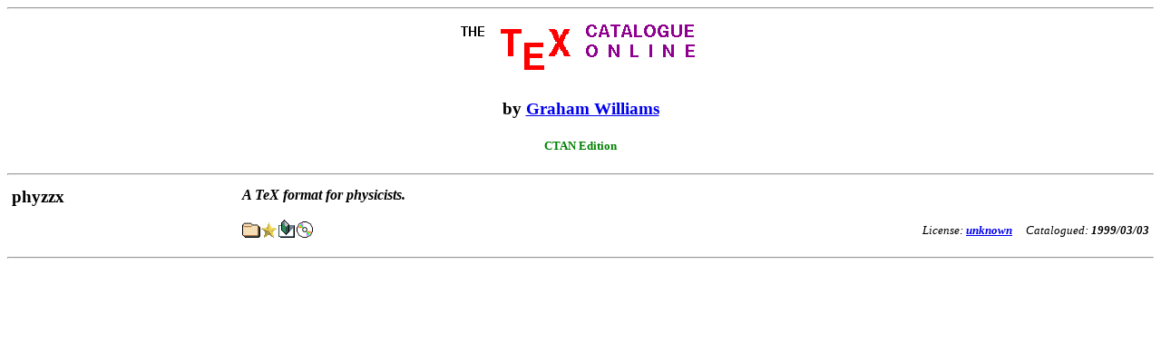

--- FILE ---
content_type: text/html
request_url: https://pi.kwarc.info/historic/systems/texlive/2000/texmf/doc/html/catalogue/entries/phyzzx.html
body_size: 713
content:
<!--
    This file is automatically generated. Do not edit!
  --><HTML><head><title>The TeX Catalogue OnLine, CTAN Edition</title></head><BODY BGCOLOR="white"><hr><center><a href="../catalogue.html"><img src="../title.png" alt="The TeX Catalogue Online" border="0"></a><h3>
      by <a href="http://www.act.cmis.csiro.au/gjw">Graham Williams</a></h3><h5><font color="green">CTAN Edition</font></h5></center><p></p><hr><TABLE CELLPADDING="3" WIDTH="100%"><TR><TH ALIGN="left" VALIGN="top" ROWSPAN="4" WIDTH="20%"><BIG><A NAME="phyzzx">phyzzx</A></BIG></TH><TD ALIGN="left" VALIGN="bottom" COLSPAN="2" WIDTH="80%"><STRONG><EM>A TeX format for physicists.</EM></STRONG></TD></TR><TR><TD COLSPAN="2" WIDTH="80%"></TD></TR><TR><TD ALIGN="left" WIDTH="30%"><A HREF="http://theory.uwinnipeg.ca/scripts/CTAN/macros/phyzzx/"><IMG SRC="../dir.png" BORDER="0" WIDTH="20" HEIGHT="20" ALT="Visit CTAN:macros/phyzzx/"></A><A HREF="http://theory.uwinnipeg.ca/scripts/CTAN/macros/phyzzx.tar.gz"><IMG SRC="../search.png" BORDER="0" ALT="Download from somewhere nearby (Search)"></A><A HREF="ftp://ftp.dante.de/tex-archive/macros/phyzzx.tar.gz"><IMG SRC="../tar.png" BORDER="0" ALT="Download from Dante"></A><IMG SRC="../texlive.png " ALT="Included in TeXLive distribution in formats3" BORDER="0" WIDTH="18" HEIGHT="18"></TD><TD ALIGN="right" valign="bottom" WIDTH="50%"><SMALL><EM>License: <STRONG><A HREF="../licenses.unknown.html">unknown</A></STRONG> &nbsp;&nbsp;&nbsp; Catalogued: <STRONG>1999/03/03</STRONG></EM></SMALL></TD></TR><TR><TD COLSPAN="2" WIDTH="80%" VALIGN="top" HEIGHT="1"></TD></TR></TABLE><HR></BODY></HTML>
